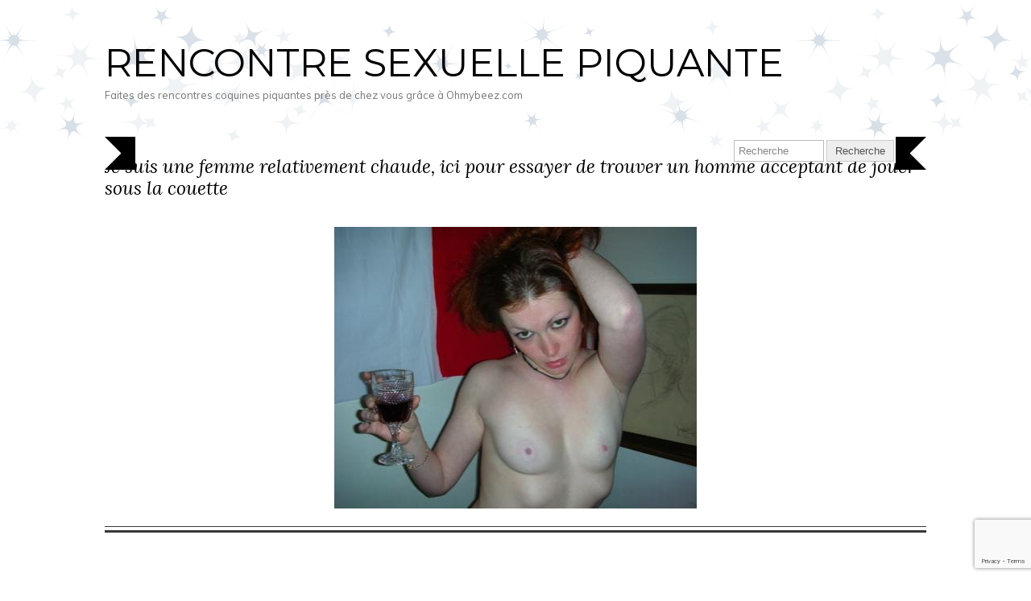

--- FILE ---
content_type: text/html; charset=utf-8
request_url: https://www.google.com/recaptcha/api2/anchor?ar=1&k=6Le7lockAAAAAFxdzn4SMYKX7p7I0fxB1MG8afV_&co=aHR0cHM6Ly93d3cub2hteWJlZXouY29tOjQ0Mw..&hl=en&v=PoyoqOPhxBO7pBk68S4YbpHZ&size=invisible&anchor-ms=20000&execute-ms=30000&cb=5zd99glg0t7o
body_size: 48629
content:
<!DOCTYPE HTML><html dir="ltr" lang="en"><head><meta http-equiv="Content-Type" content="text/html; charset=UTF-8">
<meta http-equiv="X-UA-Compatible" content="IE=edge">
<title>reCAPTCHA</title>
<style type="text/css">
/* cyrillic-ext */
@font-face {
  font-family: 'Roboto';
  font-style: normal;
  font-weight: 400;
  font-stretch: 100%;
  src: url(//fonts.gstatic.com/s/roboto/v48/KFO7CnqEu92Fr1ME7kSn66aGLdTylUAMa3GUBHMdazTgWw.woff2) format('woff2');
  unicode-range: U+0460-052F, U+1C80-1C8A, U+20B4, U+2DE0-2DFF, U+A640-A69F, U+FE2E-FE2F;
}
/* cyrillic */
@font-face {
  font-family: 'Roboto';
  font-style: normal;
  font-weight: 400;
  font-stretch: 100%;
  src: url(//fonts.gstatic.com/s/roboto/v48/KFO7CnqEu92Fr1ME7kSn66aGLdTylUAMa3iUBHMdazTgWw.woff2) format('woff2');
  unicode-range: U+0301, U+0400-045F, U+0490-0491, U+04B0-04B1, U+2116;
}
/* greek-ext */
@font-face {
  font-family: 'Roboto';
  font-style: normal;
  font-weight: 400;
  font-stretch: 100%;
  src: url(//fonts.gstatic.com/s/roboto/v48/KFO7CnqEu92Fr1ME7kSn66aGLdTylUAMa3CUBHMdazTgWw.woff2) format('woff2');
  unicode-range: U+1F00-1FFF;
}
/* greek */
@font-face {
  font-family: 'Roboto';
  font-style: normal;
  font-weight: 400;
  font-stretch: 100%;
  src: url(//fonts.gstatic.com/s/roboto/v48/KFO7CnqEu92Fr1ME7kSn66aGLdTylUAMa3-UBHMdazTgWw.woff2) format('woff2');
  unicode-range: U+0370-0377, U+037A-037F, U+0384-038A, U+038C, U+038E-03A1, U+03A3-03FF;
}
/* math */
@font-face {
  font-family: 'Roboto';
  font-style: normal;
  font-weight: 400;
  font-stretch: 100%;
  src: url(//fonts.gstatic.com/s/roboto/v48/KFO7CnqEu92Fr1ME7kSn66aGLdTylUAMawCUBHMdazTgWw.woff2) format('woff2');
  unicode-range: U+0302-0303, U+0305, U+0307-0308, U+0310, U+0312, U+0315, U+031A, U+0326-0327, U+032C, U+032F-0330, U+0332-0333, U+0338, U+033A, U+0346, U+034D, U+0391-03A1, U+03A3-03A9, U+03B1-03C9, U+03D1, U+03D5-03D6, U+03F0-03F1, U+03F4-03F5, U+2016-2017, U+2034-2038, U+203C, U+2040, U+2043, U+2047, U+2050, U+2057, U+205F, U+2070-2071, U+2074-208E, U+2090-209C, U+20D0-20DC, U+20E1, U+20E5-20EF, U+2100-2112, U+2114-2115, U+2117-2121, U+2123-214F, U+2190, U+2192, U+2194-21AE, U+21B0-21E5, U+21F1-21F2, U+21F4-2211, U+2213-2214, U+2216-22FF, U+2308-230B, U+2310, U+2319, U+231C-2321, U+2336-237A, U+237C, U+2395, U+239B-23B7, U+23D0, U+23DC-23E1, U+2474-2475, U+25AF, U+25B3, U+25B7, U+25BD, U+25C1, U+25CA, U+25CC, U+25FB, U+266D-266F, U+27C0-27FF, U+2900-2AFF, U+2B0E-2B11, U+2B30-2B4C, U+2BFE, U+3030, U+FF5B, U+FF5D, U+1D400-1D7FF, U+1EE00-1EEFF;
}
/* symbols */
@font-face {
  font-family: 'Roboto';
  font-style: normal;
  font-weight: 400;
  font-stretch: 100%;
  src: url(//fonts.gstatic.com/s/roboto/v48/KFO7CnqEu92Fr1ME7kSn66aGLdTylUAMaxKUBHMdazTgWw.woff2) format('woff2');
  unicode-range: U+0001-000C, U+000E-001F, U+007F-009F, U+20DD-20E0, U+20E2-20E4, U+2150-218F, U+2190, U+2192, U+2194-2199, U+21AF, U+21E6-21F0, U+21F3, U+2218-2219, U+2299, U+22C4-22C6, U+2300-243F, U+2440-244A, U+2460-24FF, U+25A0-27BF, U+2800-28FF, U+2921-2922, U+2981, U+29BF, U+29EB, U+2B00-2BFF, U+4DC0-4DFF, U+FFF9-FFFB, U+10140-1018E, U+10190-1019C, U+101A0, U+101D0-101FD, U+102E0-102FB, U+10E60-10E7E, U+1D2C0-1D2D3, U+1D2E0-1D37F, U+1F000-1F0FF, U+1F100-1F1AD, U+1F1E6-1F1FF, U+1F30D-1F30F, U+1F315, U+1F31C, U+1F31E, U+1F320-1F32C, U+1F336, U+1F378, U+1F37D, U+1F382, U+1F393-1F39F, U+1F3A7-1F3A8, U+1F3AC-1F3AF, U+1F3C2, U+1F3C4-1F3C6, U+1F3CA-1F3CE, U+1F3D4-1F3E0, U+1F3ED, U+1F3F1-1F3F3, U+1F3F5-1F3F7, U+1F408, U+1F415, U+1F41F, U+1F426, U+1F43F, U+1F441-1F442, U+1F444, U+1F446-1F449, U+1F44C-1F44E, U+1F453, U+1F46A, U+1F47D, U+1F4A3, U+1F4B0, U+1F4B3, U+1F4B9, U+1F4BB, U+1F4BF, U+1F4C8-1F4CB, U+1F4D6, U+1F4DA, U+1F4DF, U+1F4E3-1F4E6, U+1F4EA-1F4ED, U+1F4F7, U+1F4F9-1F4FB, U+1F4FD-1F4FE, U+1F503, U+1F507-1F50B, U+1F50D, U+1F512-1F513, U+1F53E-1F54A, U+1F54F-1F5FA, U+1F610, U+1F650-1F67F, U+1F687, U+1F68D, U+1F691, U+1F694, U+1F698, U+1F6AD, U+1F6B2, U+1F6B9-1F6BA, U+1F6BC, U+1F6C6-1F6CF, U+1F6D3-1F6D7, U+1F6E0-1F6EA, U+1F6F0-1F6F3, U+1F6F7-1F6FC, U+1F700-1F7FF, U+1F800-1F80B, U+1F810-1F847, U+1F850-1F859, U+1F860-1F887, U+1F890-1F8AD, U+1F8B0-1F8BB, U+1F8C0-1F8C1, U+1F900-1F90B, U+1F93B, U+1F946, U+1F984, U+1F996, U+1F9E9, U+1FA00-1FA6F, U+1FA70-1FA7C, U+1FA80-1FA89, U+1FA8F-1FAC6, U+1FACE-1FADC, U+1FADF-1FAE9, U+1FAF0-1FAF8, U+1FB00-1FBFF;
}
/* vietnamese */
@font-face {
  font-family: 'Roboto';
  font-style: normal;
  font-weight: 400;
  font-stretch: 100%;
  src: url(//fonts.gstatic.com/s/roboto/v48/KFO7CnqEu92Fr1ME7kSn66aGLdTylUAMa3OUBHMdazTgWw.woff2) format('woff2');
  unicode-range: U+0102-0103, U+0110-0111, U+0128-0129, U+0168-0169, U+01A0-01A1, U+01AF-01B0, U+0300-0301, U+0303-0304, U+0308-0309, U+0323, U+0329, U+1EA0-1EF9, U+20AB;
}
/* latin-ext */
@font-face {
  font-family: 'Roboto';
  font-style: normal;
  font-weight: 400;
  font-stretch: 100%;
  src: url(//fonts.gstatic.com/s/roboto/v48/KFO7CnqEu92Fr1ME7kSn66aGLdTylUAMa3KUBHMdazTgWw.woff2) format('woff2');
  unicode-range: U+0100-02BA, U+02BD-02C5, U+02C7-02CC, U+02CE-02D7, U+02DD-02FF, U+0304, U+0308, U+0329, U+1D00-1DBF, U+1E00-1E9F, U+1EF2-1EFF, U+2020, U+20A0-20AB, U+20AD-20C0, U+2113, U+2C60-2C7F, U+A720-A7FF;
}
/* latin */
@font-face {
  font-family: 'Roboto';
  font-style: normal;
  font-weight: 400;
  font-stretch: 100%;
  src: url(//fonts.gstatic.com/s/roboto/v48/KFO7CnqEu92Fr1ME7kSn66aGLdTylUAMa3yUBHMdazQ.woff2) format('woff2');
  unicode-range: U+0000-00FF, U+0131, U+0152-0153, U+02BB-02BC, U+02C6, U+02DA, U+02DC, U+0304, U+0308, U+0329, U+2000-206F, U+20AC, U+2122, U+2191, U+2193, U+2212, U+2215, U+FEFF, U+FFFD;
}
/* cyrillic-ext */
@font-face {
  font-family: 'Roboto';
  font-style: normal;
  font-weight: 500;
  font-stretch: 100%;
  src: url(//fonts.gstatic.com/s/roboto/v48/KFO7CnqEu92Fr1ME7kSn66aGLdTylUAMa3GUBHMdazTgWw.woff2) format('woff2');
  unicode-range: U+0460-052F, U+1C80-1C8A, U+20B4, U+2DE0-2DFF, U+A640-A69F, U+FE2E-FE2F;
}
/* cyrillic */
@font-face {
  font-family: 'Roboto';
  font-style: normal;
  font-weight: 500;
  font-stretch: 100%;
  src: url(//fonts.gstatic.com/s/roboto/v48/KFO7CnqEu92Fr1ME7kSn66aGLdTylUAMa3iUBHMdazTgWw.woff2) format('woff2');
  unicode-range: U+0301, U+0400-045F, U+0490-0491, U+04B0-04B1, U+2116;
}
/* greek-ext */
@font-face {
  font-family: 'Roboto';
  font-style: normal;
  font-weight: 500;
  font-stretch: 100%;
  src: url(//fonts.gstatic.com/s/roboto/v48/KFO7CnqEu92Fr1ME7kSn66aGLdTylUAMa3CUBHMdazTgWw.woff2) format('woff2');
  unicode-range: U+1F00-1FFF;
}
/* greek */
@font-face {
  font-family: 'Roboto';
  font-style: normal;
  font-weight: 500;
  font-stretch: 100%;
  src: url(//fonts.gstatic.com/s/roboto/v48/KFO7CnqEu92Fr1ME7kSn66aGLdTylUAMa3-UBHMdazTgWw.woff2) format('woff2');
  unicode-range: U+0370-0377, U+037A-037F, U+0384-038A, U+038C, U+038E-03A1, U+03A3-03FF;
}
/* math */
@font-face {
  font-family: 'Roboto';
  font-style: normal;
  font-weight: 500;
  font-stretch: 100%;
  src: url(//fonts.gstatic.com/s/roboto/v48/KFO7CnqEu92Fr1ME7kSn66aGLdTylUAMawCUBHMdazTgWw.woff2) format('woff2');
  unicode-range: U+0302-0303, U+0305, U+0307-0308, U+0310, U+0312, U+0315, U+031A, U+0326-0327, U+032C, U+032F-0330, U+0332-0333, U+0338, U+033A, U+0346, U+034D, U+0391-03A1, U+03A3-03A9, U+03B1-03C9, U+03D1, U+03D5-03D6, U+03F0-03F1, U+03F4-03F5, U+2016-2017, U+2034-2038, U+203C, U+2040, U+2043, U+2047, U+2050, U+2057, U+205F, U+2070-2071, U+2074-208E, U+2090-209C, U+20D0-20DC, U+20E1, U+20E5-20EF, U+2100-2112, U+2114-2115, U+2117-2121, U+2123-214F, U+2190, U+2192, U+2194-21AE, U+21B0-21E5, U+21F1-21F2, U+21F4-2211, U+2213-2214, U+2216-22FF, U+2308-230B, U+2310, U+2319, U+231C-2321, U+2336-237A, U+237C, U+2395, U+239B-23B7, U+23D0, U+23DC-23E1, U+2474-2475, U+25AF, U+25B3, U+25B7, U+25BD, U+25C1, U+25CA, U+25CC, U+25FB, U+266D-266F, U+27C0-27FF, U+2900-2AFF, U+2B0E-2B11, U+2B30-2B4C, U+2BFE, U+3030, U+FF5B, U+FF5D, U+1D400-1D7FF, U+1EE00-1EEFF;
}
/* symbols */
@font-face {
  font-family: 'Roboto';
  font-style: normal;
  font-weight: 500;
  font-stretch: 100%;
  src: url(//fonts.gstatic.com/s/roboto/v48/KFO7CnqEu92Fr1ME7kSn66aGLdTylUAMaxKUBHMdazTgWw.woff2) format('woff2');
  unicode-range: U+0001-000C, U+000E-001F, U+007F-009F, U+20DD-20E0, U+20E2-20E4, U+2150-218F, U+2190, U+2192, U+2194-2199, U+21AF, U+21E6-21F0, U+21F3, U+2218-2219, U+2299, U+22C4-22C6, U+2300-243F, U+2440-244A, U+2460-24FF, U+25A0-27BF, U+2800-28FF, U+2921-2922, U+2981, U+29BF, U+29EB, U+2B00-2BFF, U+4DC0-4DFF, U+FFF9-FFFB, U+10140-1018E, U+10190-1019C, U+101A0, U+101D0-101FD, U+102E0-102FB, U+10E60-10E7E, U+1D2C0-1D2D3, U+1D2E0-1D37F, U+1F000-1F0FF, U+1F100-1F1AD, U+1F1E6-1F1FF, U+1F30D-1F30F, U+1F315, U+1F31C, U+1F31E, U+1F320-1F32C, U+1F336, U+1F378, U+1F37D, U+1F382, U+1F393-1F39F, U+1F3A7-1F3A8, U+1F3AC-1F3AF, U+1F3C2, U+1F3C4-1F3C6, U+1F3CA-1F3CE, U+1F3D4-1F3E0, U+1F3ED, U+1F3F1-1F3F3, U+1F3F5-1F3F7, U+1F408, U+1F415, U+1F41F, U+1F426, U+1F43F, U+1F441-1F442, U+1F444, U+1F446-1F449, U+1F44C-1F44E, U+1F453, U+1F46A, U+1F47D, U+1F4A3, U+1F4B0, U+1F4B3, U+1F4B9, U+1F4BB, U+1F4BF, U+1F4C8-1F4CB, U+1F4D6, U+1F4DA, U+1F4DF, U+1F4E3-1F4E6, U+1F4EA-1F4ED, U+1F4F7, U+1F4F9-1F4FB, U+1F4FD-1F4FE, U+1F503, U+1F507-1F50B, U+1F50D, U+1F512-1F513, U+1F53E-1F54A, U+1F54F-1F5FA, U+1F610, U+1F650-1F67F, U+1F687, U+1F68D, U+1F691, U+1F694, U+1F698, U+1F6AD, U+1F6B2, U+1F6B9-1F6BA, U+1F6BC, U+1F6C6-1F6CF, U+1F6D3-1F6D7, U+1F6E0-1F6EA, U+1F6F0-1F6F3, U+1F6F7-1F6FC, U+1F700-1F7FF, U+1F800-1F80B, U+1F810-1F847, U+1F850-1F859, U+1F860-1F887, U+1F890-1F8AD, U+1F8B0-1F8BB, U+1F8C0-1F8C1, U+1F900-1F90B, U+1F93B, U+1F946, U+1F984, U+1F996, U+1F9E9, U+1FA00-1FA6F, U+1FA70-1FA7C, U+1FA80-1FA89, U+1FA8F-1FAC6, U+1FACE-1FADC, U+1FADF-1FAE9, U+1FAF0-1FAF8, U+1FB00-1FBFF;
}
/* vietnamese */
@font-face {
  font-family: 'Roboto';
  font-style: normal;
  font-weight: 500;
  font-stretch: 100%;
  src: url(//fonts.gstatic.com/s/roboto/v48/KFO7CnqEu92Fr1ME7kSn66aGLdTylUAMa3OUBHMdazTgWw.woff2) format('woff2');
  unicode-range: U+0102-0103, U+0110-0111, U+0128-0129, U+0168-0169, U+01A0-01A1, U+01AF-01B0, U+0300-0301, U+0303-0304, U+0308-0309, U+0323, U+0329, U+1EA0-1EF9, U+20AB;
}
/* latin-ext */
@font-face {
  font-family: 'Roboto';
  font-style: normal;
  font-weight: 500;
  font-stretch: 100%;
  src: url(//fonts.gstatic.com/s/roboto/v48/KFO7CnqEu92Fr1ME7kSn66aGLdTylUAMa3KUBHMdazTgWw.woff2) format('woff2');
  unicode-range: U+0100-02BA, U+02BD-02C5, U+02C7-02CC, U+02CE-02D7, U+02DD-02FF, U+0304, U+0308, U+0329, U+1D00-1DBF, U+1E00-1E9F, U+1EF2-1EFF, U+2020, U+20A0-20AB, U+20AD-20C0, U+2113, U+2C60-2C7F, U+A720-A7FF;
}
/* latin */
@font-face {
  font-family: 'Roboto';
  font-style: normal;
  font-weight: 500;
  font-stretch: 100%;
  src: url(//fonts.gstatic.com/s/roboto/v48/KFO7CnqEu92Fr1ME7kSn66aGLdTylUAMa3yUBHMdazQ.woff2) format('woff2');
  unicode-range: U+0000-00FF, U+0131, U+0152-0153, U+02BB-02BC, U+02C6, U+02DA, U+02DC, U+0304, U+0308, U+0329, U+2000-206F, U+20AC, U+2122, U+2191, U+2193, U+2212, U+2215, U+FEFF, U+FFFD;
}
/* cyrillic-ext */
@font-face {
  font-family: 'Roboto';
  font-style: normal;
  font-weight: 900;
  font-stretch: 100%;
  src: url(//fonts.gstatic.com/s/roboto/v48/KFO7CnqEu92Fr1ME7kSn66aGLdTylUAMa3GUBHMdazTgWw.woff2) format('woff2');
  unicode-range: U+0460-052F, U+1C80-1C8A, U+20B4, U+2DE0-2DFF, U+A640-A69F, U+FE2E-FE2F;
}
/* cyrillic */
@font-face {
  font-family: 'Roboto';
  font-style: normal;
  font-weight: 900;
  font-stretch: 100%;
  src: url(//fonts.gstatic.com/s/roboto/v48/KFO7CnqEu92Fr1ME7kSn66aGLdTylUAMa3iUBHMdazTgWw.woff2) format('woff2');
  unicode-range: U+0301, U+0400-045F, U+0490-0491, U+04B0-04B1, U+2116;
}
/* greek-ext */
@font-face {
  font-family: 'Roboto';
  font-style: normal;
  font-weight: 900;
  font-stretch: 100%;
  src: url(//fonts.gstatic.com/s/roboto/v48/KFO7CnqEu92Fr1ME7kSn66aGLdTylUAMa3CUBHMdazTgWw.woff2) format('woff2');
  unicode-range: U+1F00-1FFF;
}
/* greek */
@font-face {
  font-family: 'Roboto';
  font-style: normal;
  font-weight: 900;
  font-stretch: 100%;
  src: url(//fonts.gstatic.com/s/roboto/v48/KFO7CnqEu92Fr1ME7kSn66aGLdTylUAMa3-UBHMdazTgWw.woff2) format('woff2');
  unicode-range: U+0370-0377, U+037A-037F, U+0384-038A, U+038C, U+038E-03A1, U+03A3-03FF;
}
/* math */
@font-face {
  font-family: 'Roboto';
  font-style: normal;
  font-weight: 900;
  font-stretch: 100%;
  src: url(//fonts.gstatic.com/s/roboto/v48/KFO7CnqEu92Fr1ME7kSn66aGLdTylUAMawCUBHMdazTgWw.woff2) format('woff2');
  unicode-range: U+0302-0303, U+0305, U+0307-0308, U+0310, U+0312, U+0315, U+031A, U+0326-0327, U+032C, U+032F-0330, U+0332-0333, U+0338, U+033A, U+0346, U+034D, U+0391-03A1, U+03A3-03A9, U+03B1-03C9, U+03D1, U+03D5-03D6, U+03F0-03F1, U+03F4-03F5, U+2016-2017, U+2034-2038, U+203C, U+2040, U+2043, U+2047, U+2050, U+2057, U+205F, U+2070-2071, U+2074-208E, U+2090-209C, U+20D0-20DC, U+20E1, U+20E5-20EF, U+2100-2112, U+2114-2115, U+2117-2121, U+2123-214F, U+2190, U+2192, U+2194-21AE, U+21B0-21E5, U+21F1-21F2, U+21F4-2211, U+2213-2214, U+2216-22FF, U+2308-230B, U+2310, U+2319, U+231C-2321, U+2336-237A, U+237C, U+2395, U+239B-23B7, U+23D0, U+23DC-23E1, U+2474-2475, U+25AF, U+25B3, U+25B7, U+25BD, U+25C1, U+25CA, U+25CC, U+25FB, U+266D-266F, U+27C0-27FF, U+2900-2AFF, U+2B0E-2B11, U+2B30-2B4C, U+2BFE, U+3030, U+FF5B, U+FF5D, U+1D400-1D7FF, U+1EE00-1EEFF;
}
/* symbols */
@font-face {
  font-family: 'Roboto';
  font-style: normal;
  font-weight: 900;
  font-stretch: 100%;
  src: url(//fonts.gstatic.com/s/roboto/v48/KFO7CnqEu92Fr1ME7kSn66aGLdTylUAMaxKUBHMdazTgWw.woff2) format('woff2');
  unicode-range: U+0001-000C, U+000E-001F, U+007F-009F, U+20DD-20E0, U+20E2-20E4, U+2150-218F, U+2190, U+2192, U+2194-2199, U+21AF, U+21E6-21F0, U+21F3, U+2218-2219, U+2299, U+22C4-22C6, U+2300-243F, U+2440-244A, U+2460-24FF, U+25A0-27BF, U+2800-28FF, U+2921-2922, U+2981, U+29BF, U+29EB, U+2B00-2BFF, U+4DC0-4DFF, U+FFF9-FFFB, U+10140-1018E, U+10190-1019C, U+101A0, U+101D0-101FD, U+102E0-102FB, U+10E60-10E7E, U+1D2C0-1D2D3, U+1D2E0-1D37F, U+1F000-1F0FF, U+1F100-1F1AD, U+1F1E6-1F1FF, U+1F30D-1F30F, U+1F315, U+1F31C, U+1F31E, U+1F320-1F32C, U+1F336, U+1F378, U+1F37D, U+1F382, U+1F393-1F39F, U+1F3A7-1F3A8, U+1F3AC-1F3AF, U+1F3C2, U+1F3C4-1F3C6, U+1F3CA-1F3CE, U+1F3D4-1F3E0, U+1F3ED, U+1F3F1-1F3F3, U+1F3F5-1F3F7, U+1F408, U+1F415, U+1F41F, U+1F426, U+1F43F, U+1F441-1F442, U+1F444, U+1F446-1F449, U+1F44C-1F44E, U+1F453, U+1F46A, U+1F47D, U+1F4A3, U+1F4B0, U+1F4B3, U+1F4B9, U+1F4BB, U+1F4BF, U+1F4C8-1F4CB, U+1F4D6, U+1F4DA, U+1F4DF, U+1F4E3-1F4E6, U+1F4EA-1F4ED, U+1F4F7, U+1F4F9-1F4FB, U+1F4FD-1F4FE, U+1F503, U+1F507-1F50B, U+1F50D, U+1F512-1F513, U+1F53E-1F54A, U+1F54F-1F5FA, U+1F610, U+1F650-1F67F, U+1F687, U+1F68D, U+1F691, U+1F694, U+1F698, U+1F6AD, U+1F6B2, U+1F6B9-1F6BA, U+1F6BC, U+1F6C6-1F6CF, U+1F6D3-1F6D7, U+1F6E0-1F6EA, U+1F6F0-1F6F3, U+1F6F7-1F6FC, U+1F700-1F7FF, U+1F800-1F80B, U+1F810-1F847, U+1F850-1F859, U+1F860-1F887, U+1F890-1F8AD, U+1F8B0-1F8BB, U+1F8C0-1F8C1, U+1F900-1F90B, U+1F93B, U+1F946, U+1F984, U+1F996, U+1F9E9, U+1FA00-1FA6F, U+1FA70-1FA7C, U+1FA80-1FA89, U+1FA8F-1FAC6, U+1FACE-1FADC, U+1FADF-1FAE9, U+1FAF0-1FAF8, U+1FB00-1FBFF;
}
/* vietnamese */
@font-face {
  font-family: 'Roboto';
  font-style: normal;
  font-weight: 900;
  font-stretch: 100%;
  src: url(//fonts.gstatic.com/s/roboto/v48/KFO7CnqEu92Fr1ME7kSn66aGLdTylUAMa3OUBHMdazTgWw.woff2) format('woff2');
  unicode-range: U+0102-0103, U+0110-0111, U+0128-0129, U+0168-0169, U+01A0-01A1, U+01AF-01B0, U+0300-0301, U+0303-0304, U+0308-0309, U+0323, U+0329, U+1EA0-1EF9, U+20AB;
}
/* latin-ext */
@font-face {
  font-family: 'Roboto';
  font-style: normal;
  font-weight: 900;
  font-stretch: 100%;
  src: url(//fonts.gstatic.com/s/roboto/v48/KFO7CnqEu92Fr1ME7kSn66aGLdTylUAMa3KUBHMdazTgWw.woff2) format('woff2');
  unicode-range: U+0100-02BA, U+02BD-02C5, U+02C7-02CC, U+02CE-02D7, U+02DD-02FF, U+0304, U+0308, U+0329, U+1D00-1DBF, U+1E00-1E9F, U+1EF2-1EFF, U+2020, U+20A0-20AB, U+20AD-20C0, U+2113, U+2C60-2C7F, U+A720-A7FF;
}
/* latin */
@font-face {
  font-family: 'Roboto';
  font-style: normal;
  font-weight: 900;
  font-stretch: 100%;
  src: url(//fonts.gstatic.com/s/roboto/v48/KFO7CnqEu92Fr1ME7kSn66aGLdTylUAMa3yUBHMdazQ.woff2) format('woff2');
  unicode-range: U+0000-00FF, U+0131, U+0152-0153, U+02BB-02BC, U+02C6, U+02DA, U+02DC, U+0304, U+0308, U+0329, U+2000-206F, U+20AC, U+2122, U+2191, U+2193, U+2212, U+2215, U+FEFF, U+FFFD;
}

</style>
<link rel="stylesheet" type="text/css" href="https://www.gstatic.com/recaptcha/releases/PoyoqOPhxBO7pBk68S4YbpHZ/styles__ltr.css">
<script nonce="st8Ayq7PqDMFCKNr0b_ujQ" type="text/javascript">window['__recaptcha_api'] = 'https://www.google.com/recaptcha/api2/';</script>
<script type="text/javascript" src="https://www.gstatic.com/recaptcha/releases/PoyoqOPhxBO7pBk68S4YbpHZ/recaptcha__en.js" nonce="st8Ayq7PqDMFCKNr0b_ujQ">
      
    </script></head>
<body><div id="rc-anchor-alert" class="rc-anchor-alert"></div>
<input type="hidden" id="recaptcha-token" value="[base64]">
<script type="text/javascript" nonce="st8Ayq7PqDMFCKNr0b_ujQ">
      recaptcha.anchor.Main.init("[\x22ainput\x22,[\x22bgdata\x22,\x22\x22,\[base64]/[base64]/[base64]/KE4oMTI0LHYsdi5HKSxMWihsLHYpKTpOKDEyNCx2LGwpLFYpLHYpLFQpKSxGKDE3MSx2KX0scjc9ZnVuY3Rpb24obCl7cmV0dXJuIGx9LEM9ZnVuY3Rpb24obCxWLHYpe04odixsLFYpLFZbYWtdPTI3OTZ9LG49ZnVuY3Rpb24obCxWKXtWLlg9KChWLlg/[base64]/[base64]/[base64]/[base64]/[base64]/[base64]/[base64]/[base64]/[base64]/[base64]/[base64]\\u003d\x22,\[base64]\\u003d\x22,\x22TcOww7XCicO7FsOdwrnClk82G8OAAVTChGAiw6bDqzjCn3k9a8OMw4UCw4nCsFNtPiXDlsKmw4MLEMKSw7fDv8OdWMOAwpAYcR3Co1bDiRFsw5TColNKQcKNO37DqQ9Nw7plesK3F8K0OcKvSFoMwr0cwpN/w40ew4Rlw73DnRMpSHYlMsKAw5p4OsOxwqTDh8OwLsKpw7rDr15uHcOiVMKBT3DCrDRkwoR5w47CoWpZTAFCw7/CqWAswo1PA8OPF8OkBSgsISBqwoLCnWB3wpPCq1fCu1PDkcK2XUTCuk9WLcOPw7F+w584HsOxIFsYRsOVV8KYw6xpw4cvNgFLa8O1w4fCp8OxL8KmAi/CqsKeIcKMwp3DkMOPw4YYw7zDlsO2wqpDNioxwozDtsOnTXnDpcO8TcOmwpU0UMOVQ1NZXjbDm8K7X8K0wqfCkMObSm/CgQHDr2nCpxhIX8OAN8O7wozDj8OMwoVewqp+THhuBsO+wo0RHcOLSwPCvsKEbkLDnDcHVGxkNVzCssKkwpQvMgzCicKCQm7Djg/CpcK0w4N1HcOrwq7Ck8KofsONFWjDo8KMwpMpwqnCicKdw7fDukLCklw5w5kFwqQXw5XCi8Kiwr3DocOJb8KPLsO8w4RewqTDvsKMwoVOw6zChh9eMsKmBcOaZVvCp8KmH0/ClMO0w4cVw4Jnw4MPJ8OTZMK1w6MKw5vCrHHDisKnwqjCosO1Gz0gw5IAUMKrasKffMKEdMOqeR3CtxMQwonDjMOJwo7CpFZod8KpTUgTSMOVw65ywrZmO0zDvxRTw551w5PCmsKqw50WA8O0wovCl8O/JmHCocKvw6Mow5xew7MkIMKkw5NHw4N/LxPDux7ChcKFw6Utw74Cw53Cj8KRNcKbXyDDuMOCFsORM3rCmsKCHhDDtmtefRPDsgHDu1kkUcOFGcKHwonDssK0VsKkwro7w5IqUmEjwqEhw5DCmsOBYsKLw6kCwrY9GMKnwqXCjcOVwp0SHcKBw6Rmwp3ChnjCtsO5w73CocK/[base64]/DjcOAw6bCgMOqW8OWAsKgX8OYVcKVwp9yVcKBShoHwrfDs1rDkMOKbsO9w44UQMOmT8ODw7pyw6I6woXCqMK9dibDiRzClzImwqTCjmXCqcObRsKfwqkna8KAMR5Rw6Y6QsOuIRI6HmJrwr3CjcKQw5HDhyEifMKkwoRmE2/Dgzg9VMO9QMKJw4Biw6Vpw6FuwpfDm8KwU8OUf8KxwqrDlRnDqEYRwpXCncKCPcOvc8O/cMOLasKRc8KZW8OdZxlqb8OREBtHP3UKwoV6HsOKw5HCl8OMwr/ClmnDnjjDkMODZ8K+T003wpcmHRhlAsKxwqJaBsOAwpPChcOUBm8XCsK7wp/ChWBJw5TCgA3CsQY1w69FBSMew6fCsV13SFTChWNGw4XCkwbCtWcDwq9gP8OWw4TCvhHCk8KfwpIjwrzChmNlwqAQUcOTb8KJScKZRTfDujNDP2YOKcKJKQAMw5nCpl/DhMK5w5TCnsKYVUQ0w4x3wrBxZlAgw4HDojDCh8KHPErCgAXChm/ClMOGAlARI0ArwrvCt8ONGMKQwrPCt8KAD8KFc8OedR3Ck8OCA1nCosONDTFZw4UvZhYawp53wrcsDMOfwowew6PCtMOPwqAQTUvDrk0wHy/DlAbDvMKNw6fDucOBNsK+w6nDm0pUwoFvY8KZw5kuT3/CtsKGW8Kkwqg6woBaVVcPBcO/w6HDrsO3bMKzOMO2wp/CvkEswrHCusKcEMOOIlLDkjAHw6nDmMOkwo/DlcKrwrxpHMOWw5xEOcKxEho+wq/[base64]/Dvx4zGUhiExAtwpNawqENwo9Yw5lUBxzCpDDCrsKxw4Ezw6F+w4XCswAfwozCgSfDi8OQw6bDoUjDqznCscObBxVeKsKNw7ZzwrHDv8OYwr82wrZUw6ADYMOHwp/[base64]/Cs8KdKcKJcwRvZlDDgcO7OcOhJH0Iw4pRw5rDhx4uw4PDoMKgwpMVw6AWeFUbIF9vwqphwrPCr1MIb8KYw5zCmAEYDxXDhgFxAMKifMO/SRfDs8OawoAuI8KjMA92w4sFw73DtsO4LDPDrmfDjcKpG04zw5LCpMKpw67CvMK+wpDCoHkRwpHCizfCusOhIlRhRCkMwoTCv8O6w6jCrsK4w7cZWixYBmQmwpPCsUvDgGnCisOVw73Do8KGeV3DnW3CtcOqw4rDp8KfwrccPwfChiwtEh/Cm8OVEDjClkbCrcKCwpHChFlnRAtmw7vCs0rClhBQDlR/w6nDsxlnCC1mFsKjTcONBBzCjcKvbsOew4UITUFkwrDChcObHMK6Cj04G8OXw4nClBbCuFwNwrjDgcOOwpzCrcOgw6bCucKkwq0ow5TClcKAAMKHwonCpVckwqg9dnfCrMKJw5bDuMKEAsOzVVHDuMOKbTDDkH/DjsK6w4seCcKxw6XDkm3CmcKAbQl2PMKvR8ORwoDDnsKjwrs2wrTDl24Yw6HDq8KOw6hcJMOGSMKASVTCkcO4NcK5wqIfGn0kXcKhw7ZdwppeLsKDasKIw7TCnE/[base64]/w6XDssKTT2YkNDMNw4tkwrXDisOaw5XCmSTDjcOuMMOJwpTCkyzDs3HCtg1FS8OIXjPDnMKvb8Odwq1WwrrCnmfCuMKlwoB9w4tswrnDnlRYVMKgPnA/wqh6w4MYwoHCnA8uRcKxw4lhwpjDh8Oxw7fCrQ0cUn7DvcKfw5x/w7/[base64]/[base64]/aFIVwo0IAF4rAsKuw5vCqFXDjMKYwr19CsOvNUAcwo3DogPDrxvCqDnCi8KkwqJ/[base64]/DqcOhwrPDk07ChFMKw7AObsOyKMOJw7fCqzJCAMKPw6rCmmJfw5PCisK1wqEqw6TDlsKHLgzChMOuQHw7w5fCu8Kyw7wEwr0qw73DiSh7wq7DgnNEw6PCocOlK8KRwp0FSMOjwqxGw55sw5HDtsO+w6FUDsOdw73CkMK3w5RewpbCi8OFwp/DtVnCj2AWGRXCmBtIeiFvOsOAYsObw5o2wrVHw7LDjj4vw74PwrDDgA/CosKVwojDrMOvFsOZw6FWwqlBAEl/PcO4w4QCw5HDrMOUwr7CkHnDs8O4MmQGS8KCKz9YVigAShPDnhQIw6fCtSwORsKsAsOVw5/CvUjCvTxjwrVoVsOLGHF2wo4nQFPDhMOywpdwwodYf3nDlHITQsK0w4x6XMOvN0/[base64]/DmSHCjgtIRlvComE0woHCvB9xJ8KfFsK6NUXDgV3CkmoVScOZJ8OPwp3CuEgew5TCl8KYw4ZuOiHDom4qMy/[base64]/CnsOAw41bDF9kwow9LcOmZsOLw6ouwqEXAsOjw7vDusOUB8KcwpREPQTDmVtNQMKbU1vCkjo9wrrDjGpUw5lRIMOKfV7CpAzDksOpWmfCnmguw61+d8KWVMKoeEopHHzDpEfCpsK7d0DCv0XDoUZbFsKqw5QXw6zCkcKIfnJkBWoSGcOhw7DDh8OIwp/DiU9jw7syaHPCkMOuPn3DhMONwr4WKsO8wrfCjQUCZMKrAk3DrSjCn8KABRtkw4xLYEXDtS4KwqjDqyjCjEJ9w7wvw7TDol8oFcO+VcK8w5Yxwqwswq8KwrfDvsKiwozDhxrDs8O9WgnDmcOAP8KkbEHDgS4twrMuJMKHw77CssOGw51Jw55ewrwtYwnCtUTCqApQw7/Dk8OiNsORKlZtw40wwpnDtcKGwq7Cq8KOw5rCscKIwpJ6w7I0XAMFwr5xUcOow4nDtFB0PggEWMOKwqrCm8OsMljCqB3DqwI/EcKBw7LCjsK7wp/CuR05wr7Cr8OOW8OYwqs/Ei7ClMOASjoGw6/DijbDpCB9wppkQ2R4THvDvljCnMKEKDbDjMKLwrEDb8KCwo7DkcOlw4bCusKTw6jCjWzCtQLDm8OmXgLCoMKaZEDDjMOpwqbDt0bDucOfQwHCpMKZPMOHwprCvRjDgDdZw7VeK3nDgcO1SMOkZMKvVMO/ScK+w58uXXjCpgXDmcKPKsKUw7fDtxfCkml/w7rCksOKwqvDt8KiPyLCmsOqw7sJXhrChsKoeFx3Uy/[base64]/[base64]/w5TClMOEE8OhScONACHCp8OuMQ5yw5Qib8KbPcOow5rDqTsQPlHDiw14w7ZBwpEhRlA0P8K4QsKbwogkw5kzw7F4e8KNwqpJwoR2ZMOKWsKMwp8Mw5PCpcKyGAtPORzCn8OTwoHDucOrw4jDgcKpwrtgPH/[base64]/w5VZSy0FcnrCvMO1TWnDucKAwoZOw5ooVW/CijoiwqLDkcK2w7bCssKrw4l7XHE4JB4udQvDpcOGAlJWw6rCsjvDnG8kwoU8wr8awrHCo8ODwppwwq7DhsKAwqDDuzLDmjPDsj1MwqhjNWrCicOIw6DCgMK0w6rCqsKme8KMccO+w7fDol3CvsOIw4BIwp7CuiRKw7fDh8OhBR4cwrHClwHDtQ/CgMO6wqLCo3kLwop4woPCqsOXC8KXVcOVXjpnFiAFVMK/wpECw5IhfFIeFcOJMV1XOQPDjR58XcOgOU04WcKsckXCn03DmWcRw4A6worCrMOdw7cDwpnDlzlQDjd8wo3Cl8Kvw7fCqm3DtDnClsOAwoxGw4LCtFxSwo7CjirDn8KCw6TDs2wDw4srw5x1w4DDuF/[base64]/DscKww6PCpg3CvMK0w6/CiXfDmcK7wp8Uc1dZA1B1wrbDtcOpbj3DugEuDsOsw6k4w4ATw7gDJ0LCscOsNkfCnMKBKcOtw4LDvxlgw6DChFtVwqFjwrPDuw7DjsOgwqB2McKKwq3DncOUw7DCtsKaw4BxZgPDsgx6dsO8wpjCvMK9wqnDqsK1w7DClcKxK8OcYGXCnMO+wq4/UEN+CMKRJ1fCssKYwo3Co8OeKMKnwpPDoDbDgMKUwo/DgExkw6rCrcK8GsOyHMOMV0BWS8KybTpZEArChzRtw6BSDC1eKcKPw6TDinLDuULCjMOiA8KWPMOfwqXCtMKfwpzCoggmw7p6w6MLfyQJwoLDt8OoP0xpCcOLwq5iAsKyw5LDvxHDlMKGScKOesKWD8KUS8K1w51Uwppxw60Xw4gowpo5Vg/Diy/CnVAZwrN/w5xffxHCvsOzw4HCk8OsBjfCug3DhMOmwq/CkjgWwqjDj8K4aMKbHcOEw6/[base64]/DkcKAwofDjGtewrVkw6Qgw73DrsOFbsK5w5YMAMOiVcOkCT7Dn8KLwowww5HCsxHCvjoEdBrCvRsrwrjCkyBkZnTDgnXDpcKQZMKJwrZJeRzDo8KBDEQfw6DCr8OYw5LCmMKQXsOqw4JyMmTDqsKPRH1hw6/Cql3DlsKNw7rDjT/DulXCuMOyel1OaMKRwrMIVVHDjcKpwqMqHX/Ct8K5e8KOBl9sHsKqL2Y5C8O9U8KtEWs2Q8K4w5nDtMKQNMKnMTQZw6TDux0Xw5bCqx/DgsK4w7QlF0HCjsKIQsKnOsOwcsKdJzFMw7UYw6TCtmDDpMO+FFDChMKjwo7DlsKcAMKMLBcVOsKYw7rDuCV5ZWIWwovDgMOIIMOWHEZnC8OQwrrDhsKsw7dlw5PCrcKzGjLDuGg8ZWkJKsOVw45Rwp3DplbDhMKlEsOTUMOHQlpZwqFGMww2R1d5wrYHw5/[base64]/LTnCsXjDhRrChcKAwp5Jw6cRwp4mM8OpwqxXw7pCEk7CgMOhwrzCosOCwrTDlcOFwojCnWTCm8Kzw4oNwrEWwqvDrBHCtCfDk3sIb8Ohw5lww63DlxbDg2PCnzgbNEPDlXfDhVEhw6guaGjCjcOzw5/DksOxwoZTHsOHb8ObCcOlccKFwo82w6I7LcOFw6Qcw5zDlTgQfcOaA8OWB8O1AxzCtMKQEj3CsMKPwqLCsl/Cg1l1AMO3wpzDhDIHLANuwpXCssOcwpogw7YcwqzDgAM4w4vCkcOxwqYTRFLDi8KsAW1YO0XDj8KXw6Mpw6tTN8KETkvCmEAaFsK4w7bClUEmNl88w4DCrD9Awo8ywqrCl0fDmntZYsKibVjCmsKYwrwxbnzDnTXCqixgw6bDvsOETcO/[base64]/A8OswovCry3Cojlaw4Bawr4UBmoJw6fCnn7CmHLDm8KFw7FQw5AKXsOjw7AxwpnCl8OwIhPDqcKsV8KvKsOlwrHDmMOpw4PDnhTDrzVVBBnCjylHBHrCmcOxw5U0wp3DnsKdwo/DnBAjw6sLNljCuioOwpnDuGLDvUF4w6fDhVvDhCfCg8K9w70eAMOcKsKCw63DmcKSb0Aqw5vDrcOccwkwVMO4dB/[base64]/IWTDmMOfw4NCXAIwwpwlO8O4F8KMJcKHwrxDwrDDmcOzw5lSTMKswrTDtyc5wqPDh8OVVsKWwpspMsO3OMKQJ8OWNMOMw4zDmFfDrcKEFsKfRT3CnhHDgHAJwoJ5w6bDmmzCo1bCl8K1UMOVSS7DvcOlBcK+UsKCJQ/[base64]/[base64]/CsKiw55nw6R7WsOfJHsUwpLDhiPDgMOZw4QYYkwyJkrCuXvDqwg6wpvDujfDk8Oiel/[base64]/DmsK3YTYUI8Khw67DpFjDnXdHKsKvHjcgGG3DhDwAO1XCiRPDmMOgwo7CuW1iwo7Ch2IFWV1afsOqwp4Uwotawqd+B2/CiHoKwotMRVrCvlLDoinDscKlw7jCjigqL8K7wonDhMO7KHI2Y3dBwooYZ8OSwo7Co0Rjw5hVbkoPw5Fswp3CiDcbPzx8w5YdesOuLsKuwrzDr8KvwqFkw4/CkC7Dg8OawppHOcKxwrcpw78aOQ9fw68mMsKeJjjCqsOQPsO/IcKTZ8OKZcKtTDzDvsOkS8OcwqQiH085wp3CoXXDvQvDrcOlNRzDs0oBwq8CNsKdw5QXw5BbJ8KLYcO/LSAVOV04w6Qcw7zDuibCmmUlw63Cu8OLTQMrCsOAwrrCkgcUw4weZ8O7w5bCgMOIwoPCnEnCq1NafVsmUsKJDsKeMMOVbcK2wqxxw55uw7kNQMOsw41WBcOyUG1YQcOswrwIw5rCo1c+fyltw59NwqrDsTxHwp7Dp8OqdS0SX8K1HknCiD/Cr8KQC8O7IU/DtkHDm8KQQsKRw7BLwqLCjsOWM2rCi8KoDVNBwpIvSwLDuAvDkhjDsALClHExwrI+w5EJwpV4w6A/w7bDk8OadcOkSMKkwo/[base64]/YDVTw7RPbcK0OzpsAFZECcKICcOow4shNnrDhm4XwpIBwp5Aw4HCtEPCh8K6QXc2KMKQNX0OZlTDmwheN8KUwrZzPMKsN3nClj81HhHDpsOTw7fDrcKMw6jDqG7DpsKwB0jCtsOXwqnCtsK/woJfDwRHw51lEsOCwphZwrZtIsKAF23DqsKnw5zCncOPwo/DmiNEw6wab8Oqw5/DqQnDgcOXF8Kpw4lTwpN8w7BjwrMCdUDDlBUNwoMlMsONwptZYcK2RMOvbQFBw7TCqxTClQnDnE3Dmz/[base64]/AAcfwpjDnxkvLcOOw6vDhzxsNCvDn8K5wrg4w7XDs1RWDsKZwrzChwvCsFRFwq/DgMKlw7DCvMOzw7lGV8OiZWQqDsO2EFMULB0gwpbDmyFJw7NswoUVw6bDvSpxwq3Crmk+wrdhwqFYAjnDtMKuwrsxwqcPYgZEwr86w4XCrMK/BjxkI0DDtg/CosKhwrjDpSctwoA4w4LDszrDgsKfwo/CglRgwoplw6MZL8K6woHDiUfCrFspO1hKw6LDvWbDlCnDgRZ0wq7ClArCsEsuw5Vww4LDiSXCk8KeXsK2wozDu8OKw69MGiUow7RoNsKqwrPCoWjCicKRw64Ywp7Cg8K1w4rDuCxHwozDqD1HP8ORCgZnw6HDhsOPw6nDmRl7fMO/JcOUwpsBV8OyNlJmwrUkQcOjw6xMw7o9w67Cq2YRw4/DmcOiw7LCpcOzDmsrFMOJKwfDqWHDsABbw77Cn8K3wrXDjBLDocKXBzvDpsKtwqvDqcO0Qy3CqHPCg18xw7zDk8KZBsKtRcKZw6dwwpfDqsOBwookw5/CncKvw5TCngzDv2BybsOzwpocCEzCj8KNw6PDnMOww6jCqXHCtsOTw7LDuBXCocKcw5nCocK3w4tYPz1lE8OEwrIbwppaBMOICWgUVcKqWGPDmcOucsKXw4DCg3jDuyVpG359wrvCjR8ddQnCssKYa3jDicOtwogpMyjCrmTDisO8wocww5rDh8OsYS/DpcOWw5cMU8K8w6vDs8K5NFw8fHzChntUwpxOA8K/KMO2wpMTwoQDw4fCucOFFcOvw79iwpPCicOhwogIw73CuVXDtMO3K1dcwq/Ci31jG8O5PsKSwqfCrsO9wqbDhXnCl8OCenw5wpnDjgjCgj7DrX7CqsO8w4QVwpvDhsOiwoVaTA5hPMO9dnkBwq/CkS90NhBFXcK3UcOKwqrCoRwRwrnCqSF8w4TChcOvwqd/w7fCvi7CjS3CrcKlXsOXI8OdwqV+wqUvwqXCkcKnal9vcSbCisKbw4UNw7jChDkZw5tTMcKewrDDp8KJQMK6wqnDhcKAw4wKw6ZJO1RDwrYaJgfCmlPDgMOeBVPCjHjCsx1ce8Oewq7Dp0UswoHCiMOiJlF3wqXDgsOrUcKwBxbDvQLClC4swohuYy/[base64]/[base64]/[base64]/DvcOwwpTCgjdWwr/CpcKuLMO6wpXDksO8w5Rew5bClcKcw7sAwrfCn8O4w7lUw6LClG03wrbCkcOSw6xFw4dWwqgODcK0YBTDtS3Dj8K1wodEwpTDk8OHC0vChMKSw6rCoklMaMKMw75xwqfCi8KpecKuRTjCmi/CpF7DkX0HFMKLeSrCm8KhwpczwocYbMKWwpfCqyzDksK8AW3CilIPI8K4dcKgGGPCvBHCqk7DmVh3IsKEwrDDsQxJGmRfeg55UElow49hLCPDhEzDmcKMw5/CuXw8Q1LCuhkIZF/CkcOnw6QFasKSW1g/wrpEeHVXw73DuMO/w6XCjSMCwq10fAFFwrdWw6PDmyUPwrUUCMO4woXDp8OXw5opwqp5JsO5w7XDscK9EcOvwojDt1TDrDXCq8OJwrnDhg4QEQxBwoHDjwDDlsKLDTjCoSdWw7PDggfCv3Mnw4lWwobDscO+wp92wqnCoQrCuMOdwoA9MScfwrYzEsKvwq/Cj1/DrBbCjjDCusK6w4pGworDkMKxwrrCsyJ1PsOOwp7DrsK0wpwCc13Dr8OvwrkMXsKmw4TDmMOiw77DtMK3w7DDnDfDnsKLwpVsw6Fhw54pPMOWVcKOwpxBKsK5w5LCpsOFw5I/[base64]/[base64]/DrMOjwpwVwoJhw6DDqQ8rw5QBwpbDohdeRcKwVMKbw4bCjsOdchQpwrLCmBlDWS5kIAnDm8OxSsOgQBQvcsOFd8KtwovDs8O5w6bDn8K3Zk3CosOCAsKyw73CgcOFJkHDk2Zxw7PDqsKXGiLCpcOsw5/ChnTCo8OnUMOUd8OzY8K4w4HCnsK0HsOsw5ciw7pjeMOow6xew6oeXxI1wqNnw6vCicO0wqdUw5/[base64]/aGUfw5zDusK6IsKWUREBwqNUWMKtwpBwGyxCw4bCm8Oew5QUEjvCrsO5RMO6wpfClsOSw7zDqALDtcKwEBLCqVXCvEDCniZsCMOywpDChT7DomAjX1HDgDw6wpTDqsOPI0gKwpdXwpYFwrPDoMOQw7EUwr8vwo/Dk8KrOsKsf8KQF8KJwpfCi8KCwro6Z8OQXEV9w57CicKHal5mInR/[base64]/w6rCoCcnwoZ2aMOuwr7Ctm/CgcKqwoUFPMOgw5XCvibDujXDoMKwJCp7wrcPL3Vgf8Kcw7cEOz3CtsOgwq8Uw6rDpcKKGhAnwrZNwonDl8Ktayp0ccKSNEc7w7shwqjDjg54FsKBwr0NZzZ3Plt6LX0iw6MbScO/LcKpcwnDgMKLK2rDqwHCusKOVMKNMCInO8OHwq9bPcOQewzCnsO5HsKIwodJwrY9HCfDr8OfTsK3QF7CpsKpwosCw40Gw6fDlcOkw79abFs6bMKjw6cVE8OUwp0Zwqh+wrhpE8KAcHrDncOeAMKiRcO9PEPCoMOzwobCtsOkX1UEw7LDsDkLKA/[base64]/Cs2ZdLsK/[base64]/[base64]/DMO1wpJOL8Orw67CmDHDmBPCuz/[base64]/[base64]/w5nDnBHCpMKMw6d8w5dNw4VpwoReFcKsMWzDgcO6wrLDlMOtFsKkw7zDi0EMTsOmUzXDgyZ8VcKpPsO+w550QGpxwo07w5nCl8OKQSLDtMKiPMKkCsKcw7/Cngs1B8OuwpdrEHLDtGfCmTLCosKDw4EJHULDqcKIworDnCQUcsO8w7/[base64]/w6bDrsKCwprDukgWfMOiwoQACEZ0w45Lw5wLAMOYdcOVw5HDli1qZcK0E0jCsDYtwrdoYX/Cm8Kvw60nw7TCn8K5Fkg6wq9deQJEwrtSbsKEwro0bMO2woHDtlp4wrTCs8Ojw5kmIVQ5OMOaTwNlwoYzO8KEw4zCncOVw6U8wpHDqmJDwpRWwr13YwcHP8OQOU/[base64]/CqxwIw5F9SCR4YDArwp1Hw4xLwolQNMK2TMOWw7LDpRt3fMOQwpjDsMO1NQJfwpjCng3Dn1PDk0LCocOOIlVhEcKPEcOIw6dAw6DDmEvCicOkw5bCt8ORw45QWGpdacO/VCbCj8OHDSABw5kDwqzCr8O3w53CuMO/wrnCli13w4HCgsK7wp5+w7vDnQpUwp7Du8Ovw6BCwpRUJcOHHMKMw43Dq0cqU3UkwrXDpsKlwqDCvnHCpVfDnnHCilPCvTrDuQgIwpgFdBXCi8Kgwp/CusO/wpU/[base64]/CsMKew4jChBjChWDCqsKnw5tBE8OnSFIdFsKFNcKEPcKQMkoCMcK2woYiCFPCosK8bsO+w7kEwrc1SXtiw49ZwrfDuMKxasKHwrwKw7LDscKNwrnDiUgIc8KCwo/DoX/DqcOHw6kRwqZVwrbCiMOVwrbCvT1jw6JLw4dJw6LCjEfDgjhucGNHNcK2wr5Nb8OEw67ClkHDqMOFwrZrT8OoW13CqcKyRBY1QCcOwpplwpVvRm7DmsOIXGPDtMORLn0qwr1wDcOow4bChyfCi3fDjTHDocK2woXCvsO5bMKzTEXDk2pRw6JjQsKgw4ZuwrJWK8O/CQHDuMKSY8KBwqLDmcKhWHIpC8K8w7bDuWxrw5fCmk/[base64]/[base64]/[base64]/CpxLDssOxw5kFZWJrwqdbw4wYw7TDhR7DrMOyw7Yvw6oNwrrDoX19H2vDggTCt0FTAiE1fMK5wqZYbsOVwonCk8KoNsO/wqvCkcOWDBZVLAzDiMO9wrMlZB3Dp3wyJgA3GcONLjjCpsKEw480bxFUayjDgMKtEcKHGsK+wq/Dk8O8JRDDm3PDhTokw7fDssOwVkvCnyIrSWXDoSgDwq0GK8OgGBfDjR/CrMKMVjkxHx7ChVkrw5ACJmsuwpAHwrETRXPDicOdwpvChnAZS8KHD8K1VMOMZEERJ8KbMcKTwrgPw4HCrCV7OBfCkyQTAMK1C0RXMAg2P2goCwzCmmzDiGjDpAsJwqIpw5N1XsO0I1QsM8KIw7fCi8KNw57CsntUw6sYQMKRYsOMVnbCj1Vew6tPLXTDvTDCk8Oow4/ChVd2ExnDky5FJMOTwr5SIjlidV9lYFhjCF/[base64]/CokBPS2PCjy4Aw6Iew5XCtRPDs8Oiw4zDjDNcBcK/[base64]/[base64]/DkxvDvzbCrcO/Dxc5w4zDhcOew6zCs8OowqchwoQ0w4JfwqRuwr1EwozDncKNwrJnwpl+dVrClcKowp1GwqNbwqZnP8OpScKCw6bCkcOvw5A7IgjDlcOzw5/CvmLDlMKYw6jCvMOIwoQpWMOGS8K2S8OSUsKxwoZrdsOOWyBZwp7Doiwsw4tmwqXDlhDDosO6QMKFEB7Ct8Kkwp7DklQEwpACaS0Hw49FRcKuJcKdw4dWMl14w5hbZAvCjXE/acOFdE0AYMKEwpHCpxgPP8KTVMK0ZMOcBAHDsX3CiMOSwqDCvcKUwqjCoMOkUcOdw70acMK4wq1+wrXCs3gTw45iwq/[base64]/[base64]/w6k8PgHCicKANzU8GSPDhsOgwqEJCcKTw7nCosOdw6jDnT0mBVPCtMKvw6HDhEYZw5DDu8ODwqQBwp3DnsKHwqPChcKoQx4wwpzCqALDvlghw7jCjMKJwrhsccKJw60PAcK6wr1fAMKdwpPDtsKOSMKjRsKLwpbCoBnDkcK/w7EBX8O9DMKqRMKTw7/CgMOTN8OuMC3CuyB/w5tXw6/Cu8OeM8OeQ8OBPMKETHksSlDChxzCn8OGHh5hwrQNwp3DrBBYHzDDrRNuXMKYDcO3w4jCucOXwpvDsCLCt1jDrEp+w43CoDTClsOewoPDhgvDlMK7wpxow6Zyw6AIw6E0NRXClxjDpn8Qw5/[base64]/CwTDgsKDw5EjwqBUw7nCqMK+w4HCmVx3XxZIw55jD241UgzDn8KQwr4re0t3IBRlwqDCgxDDumHDmxDCtS/[base64]/T8KCEcOaw5NWE8KXOsKywp3DmXBqw45YUHvCpVbClMKcwrrCkmgLXxPDv8O6wqMow4rClcOnw4DDpXvCgSQCBRcEBsKdwqx9OcKcw4TCpsK5OcKRA8K7w7cowprDjkLDt8Kqd3AkHQbDrcOzLMOGwrbDjcKTahbCvATDsV50w6/CiMOow6w/wrPCilzDjH3DgSxEbng6J8KKUcKbbsOQw7oSwo0lLRbDnFU2wqlTMFXDvMONwppdYMKHwoYcbmNUw4Few4BqEsOcXS/Cm0p2YsKUIVE7N8KowohJwoDDicOHVC7DuzPDvw7Cs8ONeRnDgMOSw5nDvGPCosOzwoXDlztXw5vCmsOSZwNuwp5iw6cMOTfCoUVVLMKGw6UmwrrCoAxNwpRzQcOjdsK2woDDnsKXwp7CqVUjw7F0wo/CssKpwprDt2/CgMK7ScKnw7/CpyhDeEYGHlTCksKnwog2w5tGwrFmKcOcBsO1wo7CvSbDiDUHw58IN0vDjMKiwpNuTlhPB8KDwrsGWcOqE2pnw6JBwpt7O37CocKQwp/DqsOUJy8Hw43Dn8Ofw4nDkgfDk2vDuHbCnMOQw4J8w4M4w6HDkz3CrBcdwogHaXfDlsKbeTDDjcKsdj/Dq8ONAMKaCE/[base64]/wpjCs8KVw4fDnMOswpbDu8O5w5nCrU1FQ8KcwrsRQw8lw6PDjADDjMKdw73CrcO+DMOkw73CvMO5wqvCggBCwqkqbMO2wqF7w7Fww7LDvMKiSXXClgnCrhRMwrIxPcO3woTDvMKadcOJw7nCsMK4wq1HNiPCk8KPwr/ClsKOeHHCtgZ4wpPDrjV8w4/[base64]/[base64]/[base64]/[base64]/DpMKRO8Ohw7vCkcOVY1hyw7vCghYewr/ChMKQf2wXVsOeeT7DusO7wozDkh4ED8KaFVrDosKGcgsMX8O7aktHwrHCrGUnwoV0DGPDhMK8wpHDvcOBw7/Cp8Ogc8Ocw67CuMKLVMKLw7/[base64]/DlmdnUA7Cm3HDqivDkCMYwpJbJsO1w7NxI8OpPMKPKsO/wrhKCXfDl8KUw5dwEMKFwoVOwr3CnRVvw7vDkzMCVW1DKSzCi8K9wq9Twp3Dr8KCw55cw6/DlGYVwoQmaMKrQcOaS8KOw43CisKGNgnCuGoWwoUTwqcYwoQWw6JTLsKfw6HCiT8kA8OtBXvCrcKAM3bDim9jPWzDkirDv1rDj8K2wrpOwpILCFjDvBcswoTCucOFw7lvP8OpZRzCvGDDssKgw5BDa8OLwrMtBcOiwq7ClMKWw4/[base64]/[base64]/Dn8Oqwq8ZdMO+wrYow53CkgAJEgEuw5/DjVoaw7HCj8KyMcOIwpdMCcOud8O8wrw8wrjDtMOIwqvDkRLDoUHDrSbDthzCn8OPcWDCrMOdwoRfOHTCgjPDnkPCkmnCkBorwqbDpcOiYFxFwokkw5rDtsOBwrcmC8Kve8KFw4UUwqN8R8K2w4/[base64]/[base64]/[base64]/DosOiw5J+JwlWwpjDj8KpwrdMTsOUKsKywq1zJ8KGw6RSwrnCocOyTsKOwqnDvsKZUWfDjF3CpsKrw77CncKDU3lGZcO+CcOtwoYewqoPVloQWmlBwozCkwjCvcK/e1LDuUXDixABaEjDqh1BBcKFecOUHnvDqkvDlcKOwp5Wwq0nFRzCvMKTw4ogA3jCvzrDuG8lC8OKw5nCnzJnw6PCocOgEUcRw6vClcO6R3nClHYRwoUOZMOSYcKew4/DqFLDv8Kqwr3Ck8K/wqUsd8OPwo3ClD8dw6/DtsO0bATCjBANPizDjGPDtcOew5dkMiTDplfDsMOfwrQRwo7DnlrDtyw7wrnCjwzCosOoMnInKGvCsh/Dv8OYwqLCi8KRXWzDr1XDocOjD8OCwprCnAJuw7EPJMKibxF/dcK/w74YwoPDtzF0csKDWxpqw4XCqMK8wrTDtMKywoDCksKgw6t1CcKywpBWwqPCqcKQRxsOw5jDjMKWwqTCpsKeRsKIw64xGVBjw6UWwqVJE1p/w78/AsKDwrgEDRPDugd7SmLCh8Kiw4jDncOJwphBP0fCowvCuGPDq8OdLjfDhADCv8O6w55EwrLDlMOQWMKew7UeExR8woLDkcKJYx9nL8KHWsOwJ3/CkMOUwpl/[base64]/DvFhlH0jDn8OCTEHDggfDglkHwoVXBzHDskV2w4LDli9xw7fCjsOkwofCrwTDgcOSw49AwoPDhcOzw4c9w5QSw4rDvw/ClcOtblBRdsKTCkk5XsOLwpPCuMODw5bCoMK0w53CnsK9f1DDpMOIwqPCoMKtGm8rwoVgGFIAHsKebMKdZcKjwqMPw5tYGxQtw4LDhlFcwrUsw7TCkBcVworCvsOdwqbCpChEcCx6bSHClMKRUgQfwp1vb8OQw4plScOLM8K8w4DDvmXDn8O0w6bCjSh0wp/DgSXCl8KmQsKOw7nCljNFw7h5WMOkw71IJWXCr0thT8O7wo7DqsO8w5DCqg5SwoklKQnCuBDDsEDCnMOMbisrw6fDtMOUwrjDp8Ofwr/[base64]/DsgHDrkVRw6AQw61IwqDCn2tcAUcvwrEAw7bDscKZaWoDdsO8w5ohG2tfwrR8w5gWMFkjwp/CgVHDqRcfR8KXSSHCksO/EnojMV3DtcOew7jDjgYUDcOvw7LCtmJIBw7CuBPDsWF4wrNlM8OCw4/[base64]/[base64]/CoXHCmSLCvDHCpMKmH8OAw40lPcKFTVM/CsOXwqjDlcKGwoU1TlHDuMKxw6rCm1zClzjDuFkiMcOhcMOEwqjClsOtwp3DkQPDi8OAZ8KeKxjDmcOewrUKRybDlEPDoMKtRVYrwpsPw49vw6F2w5jCpcO+dsODw73DnMOQCAo/wqJ5wqM1UMKJIi4+\x22],null,[\x22conf\x22,null,\x226Le7lockAAAAAFxdzn4SMYKX7p7I0fxB1MG8afV_\x22,0,null,null,null,1,[21,125,63,73,95,87,41,43,42,83,102,105,109,121],[1017145,246],0,null,null,null,null,0,null,0,null,700,1,null,0,\[base64]/76lBhnEnQkZnOKMAhnM8xEZ\x22,0,0,null,null,1,null,0,0,null,null,null,0],\x22https://www.ohmybeez.com:443\x22,null,[3,1,1],null,null,null,1,3600,[\x22https://www.google.com/intl/en/policies/privacy/\x22,\x22https://www.google.com/intl/en/policies/terms/\x22],\x22mXRdD3FscDPeXrJY0fcwDBU8V5qZo5HJA402RkpIVhM\\u003d\x22,1,0,null,1,1768559803248,0,0,[180,232,65,110],null,[136,127,55,99],\x22RC-crtVQPzzA1A4iw\x22,null,null,null,null,null,\x220dAFcWeA66LvcpLMK03hkH4Dag6CFgCimzxGzBgkMcCY4euyHJOVfbvjrahwi9T6B-_3GhwRDLWdzK_HeueNBmTq9HaevR7Xroqg\x22,1768642603117]");
    </script></body></html>

--- FILE ---
content_type: text/javascript
request_url: https://www.thumbs-share.com/get-thumbs?callback=jQuery17106510201688577626_1768556202351&categories%5B%5D=sexy&format%5B%5D=240x320&format%5B%5D=150x150&context=pdv&behaviour=14&count=3&language=fr&niches%5B%5D=153&niches%5B%5D=151&metadata=true&_=1768556203113
body_size: 239
content:
jQuery17106510201688577626_1768556202351({"rt":false,"error":false,"images":[]});